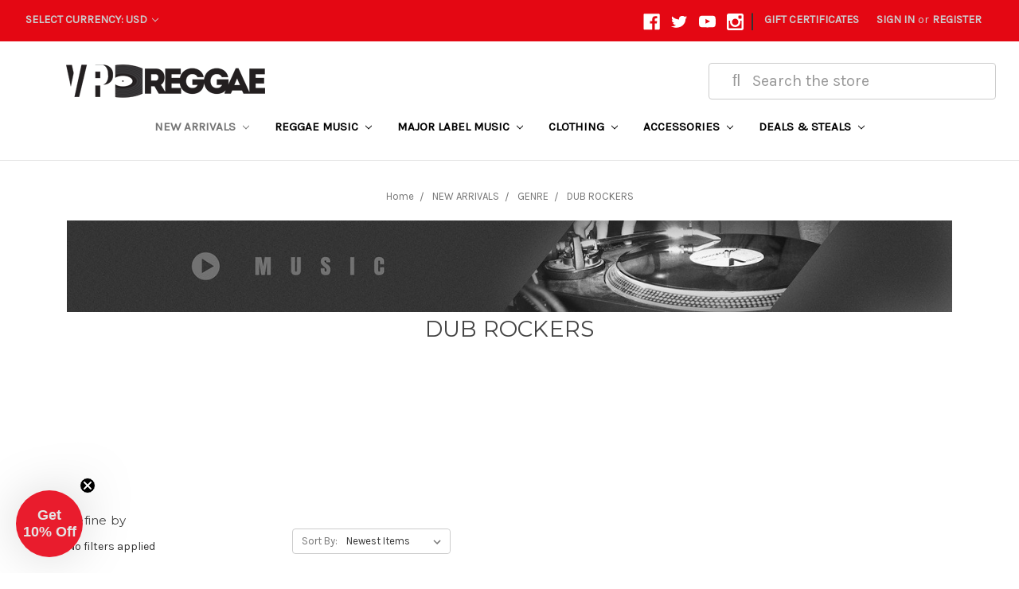

--- FILE ---
content_type: application/javascript; charset=UTF-8
request_url: https://cdn11.bigcommerce.com/s-df4cz/stencil/25be5210-349d-0138-ff7b-0242ac110013/e/fe4dee60-b994-013e-08d6-0ed241ab5b8e/dist/theme-bundle.chunk.0.js
body_size: 7133
content:
(window.webpackJsonp=window.webpackJsonp||[]).push([[0],{293:function(t,n){t.exports=function(t){return t}},294:function(t,n,e){var r=e(293),o=e(305);t.exports=function(t){return o(r(t).toLowerCase())}},295:function(t,n,e){var r=e(303);t.exports=function(t,n){return!(null==t||!t.length)&&r(t,n,0)>-1}},297:function(t,n){var e=RegExp("[\\u200d\\ud800-\\udfff\\u0300-\\u036f\\ufe20-\\ufe2f\\u20d0-\\u20ff\\ufe0e\\ufe0f]");t.exports=function(t){return e.test(t)}},298:function(t,n,e){var r=e(9),o=e(2),s=e(72),u=e(183),i=e(11).f,a=e(53).f,h=e(101),f=e(181),c=e(10),l=e(5),p=e(184),v=e(3)("match"),d=o.RegExp,m=d.prototype,x=/a/g,g=/a/g,b=new d(x)!==x;if(r&&s("RegExp",!b||l(function(){return g[v]=!1,d(x)!=x||d(g)==g||"/a/i"!=d(x,"i")}))){for(var y=function(t,n){var e=this instanceof y,r=h(t),o=void 0===n;return!e&&r&&t.constructor===y&&o?t:u(b?new d(r&&!o?t.source:t,n):d((r=t instanceof y)?t.source:t,r&&o?f.call(t):n),e?this:m,y)},j=function(t){t in y||i(y,t,{configurable:!0,get:function(){return d[t]},set:function(n){d[t]=n}})},w=a(d),A=0;w.length>A;)j(w[A++]);m.constructor=y,y.prototype=m,c(o,"RegExp",y)}p("RegExp")},299:function(t,n,e){"use strict";var r=e(10),o=e(6),s=e(5),u=e(181),i=RegExp.prototype,a=i.toString,h=s(function(){return"/a/b"!=a.call({source:"a",flags:"b"})}),f="toString"!=a.name;(h||f)&&r(RegExp.prototype,"toString",function(){var t=o(this),n=String(t.source),e=t.flags;return"/"+n+"/"+String(void 0===e&&t instanceof RegExp&&!("flags"in i)?u.call(t):e)},{unsafe:!0})},300:function(t,n,e){"use strict";var r=e(73),o=e(6),s=e(15),u=e(19),i=e(102),a=e(74);r("match",1,function(t,n,e){return[function(n){var e=u(this),r=null==n?void 0:n[t];return void 0!==r?r.call(n,e):new RegExp(n)[t](String(e))},function(t){var r=e(n,t,this);if(r.done)return r.value;var u=o(t),h=String(this);if(!u.global)return a(u,h);var f=u.unicode;u.lastIndex=0;for(var c,l=[],p=0;null!==(c=a(u,h));){var v=String(c[0]);l[p]=v,""===v&&(u.lastIndex=i(h,s(u.lastIndex),f)),p++}return 0===p?null:l}]})},301:function(t,n,e){var r=e(294),o=e(312)(function(t,n,e){return n=n.toLowerCase(),t+(e?r(n):n)});t.exports=o},302:function(t,n,e){"use strict";var r=e(385),o=e(386);function s(){this.protocol=null,this.slashes=null,this.auth=null,this.host=null,this.port=null,this.hostname=null,this.hash=null,this.search=null,this.query=null,this.pathname=null,this.path=null,this.href=null}n.parse=b,n.resolve=function(t,n){return b(t,!1,!0).resolve(n)},n.resolveObject=function(t,n){return t?b(t,!1,!0).resolveObject(n):n},n.format=function(t){o.isString(t)&&(t=b(t));return t instanceof s?t.format():s.prototype.format.call(t)},n.Url=s;var u=/^([a-z0-9.+-]+:)/i,i=/:[0-9]*$/,a=/^(\/\/?(?!\/)[^\?\s]*)(\?[^\s]*)?$/,h=["{","}","|","\\","^","`"].concat(["<",">",'"',"`"," ","\r","\n","\t"]),f=["'"].concat(h),c=["%","/","?",";","#"].concat(f),l=["/","?","#"],p=/^[+a-z0-9A-Z_-]{0,63}$/,v=/^([+a-z0-9A-Z_-]{0,63})(.*)$/,d={javascript:!0,"javascript:":!0},m={javascript:!0,"javascript:":!0},x={http:!0,https:!0,ftp:!0,gopher:!0,file:!0,"http:":!0,"https:":!0,"ftp:":!0,"gopher:":!0,"file:":!0},g=e(387);function b(t,n,e){if(t&&o.isObject(t)&&t instanceof s)return t;var r=new s;return r.parse(t,n,e),r}s.prototype.parse=function(t,n,e){if(!o.isString(t))throw new TypeError("Parameter 'url' must be a string, not "+typeof t);var s=t.indexOf("?"),i=-1!==s&&s<t.indexOf("#")?"?":"#",h=t.split(i);h[0]=h[0].replace(/\\/g,"/");var b=t=h.join(i);if(b=b.trim(),!e&&1===t.split("#").length){var y=a.exec(b);if(y)return this.path=b,this.href=b,this.pathname=y[1],y[2]?(this.search=y[2],this.query=n?g.parse(this.search.substr(1)):this.search.substr(1)):n&&(this.search="",this.query={}),this}var j=u.exec(b);if(j){var w=(j=j[0]).toLowerCase();this.protocol=w,b=b.substr(j.length)}if(e||j||b.match(/^\/\/[^@\/]+@[^@\/]+/)){var A="//"===b.substr(0,2);!A||j&&m[j]||(b=b.substr(2),this.slashes=!0)}if(!m[j]&&(A||j&&!x[j])){for(var O,C,R=-1,I=0;I<l.length;I++){-1!==(S=b.indexOf(l[I]))&&(-1===R||S<R)&&(R=S)}-1!==(C=-1===R?b.lastIndexOf("@"):b.lastIndexOf("@",R))&&(O=b.slice(0,C),b=b.slice(C+1),this.auth=decodeURIComponent(O)),R=-1;for(I=0;I<c.length;I++){var S;-1!==(S=b.indexOf(c[I]))&&(-1===R||S<R)&&(R=S)}-1===R&&(R=b.length),this.host=b.slice(0,R),b=b.slice(R),this.parseHost(),this.hostname=this.hostname||"";var E="["===this.hostname[0]&&"]"===this.hostname[this.hostname.length-1];if(!E)for(var q=this.hostname.split(/\./),U=(I=0,q.length);I<U;I++){var z=q[I];if(z&&!z.match(p)){for(var Z="",L=0,k=z.length;L<k;L++)z.charCodeAt(L)>127?Z+="x":Z+=z[L];if(!Z.match(p)){var N=q.slice(0,I),T=q.slice(I+1),$=z.match(v);$&&(N.push($[1]),T.unshift($[2])),T.length&&(b="/"+T.join(".")+b),this.hostname=N.join(".");break}}}this.hostname.length>255?this.hostname="":this.hostname=this.hostname.toLowerCase(),E||(this.hostname=r.toASCII(this.hostname));var F=this.port?":"+this.port:"",D=this.hostname||"";this.host=D+F,this.href+=this.host,E&&(this.hostname=this.hostname.substr(1,this.hostname.length-2),"/"!==b[0]&&(b="/"+b))}if(!d[w])for(I=0,U=f.length;I<U;I++){var _=f[I];if(-1!==b.indexOf(_)){var H=encodeURIComponent(_);H===_&&(H=escape(_)),b=b.split(_).join(H)}}var M=b.indexOf("#");-1!==M&&(this.hash=b.substr(M),b=b.slice(0,M));var P=b.indexOf("?");if(-1!==P?(this.search=b.substr(P),this.query=b.substr(P+1),n&&(this.query=g.parse(this.query)),b=b.slice(0,P)):n&&(this.search="",this.query={}),b&&(this.pathname=b),x[w]&&this.hostname&&!this.pathname&&(this.pathname="/"),this.pathname||this.search){F=this.pathname||"";var J=this.search||"";this.path=F+J}return this.href=this.format(),this},s.prototype.format=function(){var t=this.auth||"";t&&(t=(t=encodeURIComponent(t)).replace(/%3A/i,":"),t+="@");var n=this.protocol||"",e=this.pathname||"",r=this.hash||"",s=!1,u="";this.host?s=t+this.host:this.hostname&&(s=t+(-1===this.hostname.indexOf(":")?this.hostname:"["+this.hostname+"]"),this.port&&(s+=":"+this.port)),this.query&&o.isObject(this.query)&&Object.keys(this.query).length&&(u=g.stringify(this.query));var i=this.search||u&&"?"+u||"";return n&&":"!==n.substr(-1)&&(n+=":"),this.slashes||(!n||x[n])&&!1!==s?(s="//"+(s||""),e&&"/"!==e.charAt(0)&&(e="/"+e)):s||(s=""),r&&"#"!==r.charAt(0)&&(r="#"+r),i&&"?"!==i.charAt(0)&&(i="?"+i),n+s+(e=e.replace(/[?#]/g,function(t){return encodeURIComponent(t)}))+(i=i.replace("#","%23"))+r},s.prototype.resolve=function(t){return this.resolveObject(b(t,!1,!0)).format()},s.prototype.resolveObject=function(t){if(o.isString(t)){var n=new s;n.parse(t,!1,!0),t=n}for(var e=new s,r=Object.keys(this),u=0;u<r.length;u++){var i=r[u];e[i]=this[i]}if(e.hash=t.hash,""===t.href)return e.href=e.format(),e;if(t.slashes&&!t.protocol){for(var a=Object.keys(t),h=0;h<a.length;h++){var f=a[h];"protocol"!==f&&(e[f]=t[f])}return x[e.protocol]&&e.hostname&&!e.pathname&&(e.path=e.pathname="/"),e.href=e.format(),e}if(t.protocol&&t.protocol!==e.protocol){if(!x[t.protocol]){for(var c=Object.keys(t),l=0;l<c.length;l++){var p=c[l];e[p]=t[p]}return e.href=e.format(),e}if(e.protocol=t.protocol,t.host||m[t.protocol])e.pathname=t.pathname;else{for(var v=(t.pathname||"").split("/");v.length&&!(t.host=v.shift()););t.host||(t.host=""),t.hostname||(t.hostname=""),""!==v[0]&&v.unshift(""),v.length<2&&v.unshift(""),e.pathname=v.join("/")}if(e.search=t.search,e.query=t.query,e.host=t.host||"",e.auth=t.auth,e.hostname=t.hostname||t.host,e.port=t.port,e.pathname||e.search){var d=e.pathname||"",g=e.search||"";e.path=d+g}return e.slashes=e.slashes||t.slashes,e.href=e.format(),e}var b=e.pathname&&"/"===e.pathname.charAt(0),y=t.host||t.pathname&&"/"===t.pathname.charAt(0),j=y||b||e.host&&t.pathname,w=j,A=e.pathname&&e.pathname.split("/")||[],O=(v=t.pathname&&t.pathname.split("/")||[],e.protocol&&!x[e.protocol]);if(O&&(e.hostname="",e.port=null,e.host&&(""===A[0]?A[0]=e.host:A.unshift(e.host)),e.host="",t.protocol&&(t.hostname=null,t.port=null,t.host&&(""===v[0]?v[0]=t.host:v.unshift(t.host)),t.host=null),j=j&&(""===v[0]||""===A[0])),y)e.host=t.host||""===t.host?t.host:e.host,e.hostname=t.hostname||""===t.hostname?t.hostname:e.hostname,e.search=t.search,e.query=t.query,A=v;else if(v.length)A||(A=[]),A.pop(),A=A.concat(v),e.search=t.search,e.query=t.query;else if(!o.isNullOrUndefined(t.search)){if(O)e.hostname=e.host=A.shift(),(E=!!(e.host&&e.host.indexOf("@")>0)&&e.host.split("@"))&&(e.auth=E.shift(),e.host=e.hostname=E.shift());return e.search=t.search,e.query=t.query,o.isNull(e.pathname)&&o.isNull(e.search)||(e.path=(e.pathname?e.pathname:"")+(e.search?e.search:"")),e.href=e.format(),e}if(!A.length)return e.pathname=null,e.search?e.path="/"+e.search:e.path=null,e.href=e.format(),e;for(var C=A.slice(-1)[0],R=(e.host||t.host||A.length>1)&&("."===C||".."===C)||""===C,I=0,S=A.length;S>=0;S--)"."===(C=A[S])?A.splice(S,1):".."===C?(A.splice(S,1),I++):I&&(A.splice(S,1),I--);if(!j&&!w)for(;I--;I)A.unshift("..");!j||""===A[0]||A[0]&&"/"===A[0].charAt(0)||A.unshift(""),R&&"/"!==A.join("/").substr(-1)&&A.push("");var E,q=""===A[0]||A[0]&&"/"===A[0].charAt(0);O&&(e.hostname=e.host=q?"":A.length?A.shift():"",(E=!!(e.host&&e.host.indexOf("@")>0)&&e.host.split("@"))&&(e.auth=E.shift(),e.host=e.hostname=E.shift()));return(j=j||e.host&&A.length)&&!q&&A.unshift(""),A.length?e.pathname=A.join("/"):(e.pathname=null,e.path=null),o.isNull(e.pathname)&&o.isNull(e.search)||(e.path=(e.pathname?e.pathname:"")+(e.search?e.search:"")),e.auth=t.auth||e.auth,e.slashes=e.slashes||t.slashes,e.href=e.format(),e},s.prototype.parseHost=function(){var t=this.host,n=i.exec(t);n&&(":"!==(n=n[0])&&(this.port=n.substr(1)),t=t.substr(0,t.length-n.length)),t&&(this.hostname=t)}},303:function(t,n){t.exports=function(t,n,e){for(var r=e-1,o=t.length;++r<o;)if(t[r]===n)return r;return-1}},305:function(t,n,e){var r=e(306)("toUpperCase");t.exports=r},306:function(t,n,e){var r=e(307),o=e(297),s=e(309),u=e(293);t.exports=function(t){return function(n){n=u(n);var e=o(n)?s(n):void 0,i=e?e[0]:n.charAt(0),a=e?r(e,1).join(""):n.slice(1);return i[t]()+a}}},307:function(t,n,e){var r=e(308);t.exports=function(t,n,e){var o=t.length;return e=void 0===e?o:e,!n&&e>=o?t:r(t,n,e)}},308:function(t,n){t.exports=function(t,n,e){var r=-1,o=t.length;n<0&&(n=-n>o?0:o+n),(e=e>o?o:e)<0&&(e+=o),o=n>e?0:e-n>>>0,n>>>=0;for(var s=Array(o);++r<o;)s[r]=t[r+n];return s}},309:function(t,n,e){var r=e(310),o=e(297),s=e(311);t.exports=function(t){return o(t)?s(t):r(t)}},310:function(t,n){t.exports=function(t){return t.split("")}},311:function(t,n){var e="[\\ud800-\\udfff]",r="[\\u0300-\\u036f\\ufe20-\\ufe2f\\u20d0-\\u20ff]",o="\\ud83c[\\udffb-\\udfff]",s="[^\\ud800-\\udfff]",u="(?:\\ud83c[\\udde6-\\uddff]){2}",i="[\\ud800-\\udbff][\\udc00-\\udfff]",a="(?:"+r+"|"+o+")"+"?",h="[\\ufe0e\\ufe0f]?"+a+("(?:\\u200d(?:"+[s,u,i].join("|")+")[\\ufe0e\\ufe0f]?"+a+")*"),f="(?:"+[s+r+"?",r,u,i,e].join("|")+")",c=RegExp(o+"(?="+o+")|"+f+h,"g");t.exports=function(t){return t.match(c)||[]}},312:function(t,n,e){var r=e(313),o=e(314),s=e(315),u=RegExp("['’]","g");t.exports=function(t){return function(n){return r(s(o(n).replace(u,"")),t,"")}}},313:function(t,n){t.exports=function(t,n,e,r){var o=-1,s=null==t?0:t.length;for(r&&s&&(e=t[++o]);++o<s;)e=n(e,t[o],o,t);return e}},314:function(t,n){t.exports=function(t){return t}},315:function(t,n,e){var r=e(316),o=e(317),s=e(293),u=e(318);t.exports=function(t,n,e){return t=s(t),void 0===(n=e?void 0:n)?o(t)?u(t):r(t):t.match(n)||[]}},316:function(t,n){var e=/[^\x00-\x2f\x3a-\x40\x5b-\x60\x7b-\x7f]+/g;t.exports=function(t){return t.match(e)||[]}},317:function(t,n){var e=/[a-z][A-Z]|[A-Z]{2}[a-z]|[0-9][a-zA-Z]|[a-zA-Z][0-9]|[^a-zA-Z0-9 ]/;t.exports=function(t){return e.test(t)}},318:function(t,n){var e="\\xac\\xb1\\xd7\\xf7\\x00-\\x2f\\x3a-\\x40\\x5b-\\x60\\x7b-\\xbf\\u2000-\\u206f \\t\\x0b\\f\\xa0\\ufeff\\n\\r\\u2028\\u2029\\u1680\\u180e\\u2000\\u2001\\u2002\\u2003\\u2004\\u2005\\u2006\\u2007\\u2008\\u2009\\u200a\\u202f\\u205f\\u3000",r="["+e+"]",o="\\d+",s="[\\u2700-\\u27bf]",u="[a-z\\xdf-\\xf6\\xf8-\\xff]",i="[^\\ud800-\\udfff"+e+o+"\\u2700-\\u27bfa-z\\xdf-\\xf6\\xf8-\\xffA-Z\\xc0-\\xd6\\xd8-\\xde]",a="(?:\\ud83c[\\udde6-\\uddff]){2}",h="[\\ud800-\\udbff][\\udc00-\\udfff]",f="[A-Z\\xc0-\\xd6\\xd8-\\xde]",c="(?:"+u+"|"+i+")",l="(?:"+f+"|"+i+")",p="(?:[\\u0300-\\u036f\\ufe20-\\ufe2f\\u20d0-\\u20ff]|\\ud83c[\\udffb-\\udfff])?",v="[\\ufe0e\\ufe0f]?"+p+("(?:\\u200d(?:"+["[^\\ud800-\\udfff]",a,h].join("|")+")[\\ufe0e\\ufe0f]?"+p+")*"),d="(?:"+[s,a,h].join("|")+")"+v,m=RegExp([f+"?"+u+"+(?:['’](?:d|ll|m|re|s|t|ve))?(?="+[r,f,"$"].join("|")+")",l+"+(?:['’](?:D|LL|M|RE|S|T|VE))?(?="+[r,f+c,"$"].join("|")+")",f+"?"+c+"+(?:['’](?:d|ll|m|re|s|t|ve))?",f+"+(?:['’](?:D|LL|M|RE|S|T|VE))?","\\d*(?:1ST|2ND|3RD|(?![123])\\dTH)(?=\\b|[a-z_])","\\d*(?:1st|2nd|3rd|(?![123])\\dth)(?=\\b|[A-Z_])",o,d].join("|"),"g");t.exports=function(t){return t.match(m)||[]}},323:function(t,n){t.exports=function(t,n){for(var e=-1,r=null==t?0:t.length,o=Array(r);++e<r;)o[e]=n(t[e],e,t);return o}},334:function(t,n,e){var r=e(390),o=e(186),s=e(394),u=e(347),i=o(function(t){return s(r(t,1,u,!0))});t.exports=i},335:function(t,n,e){var r=e(397),o=e(186),s=e(347),u=o(function(t,n){return s(t)?r(t,n):[]});t.exports=u},343:function(t,n,e){var r=e(103);t.exports=function(){if(!arguments.length)return[];var t=arguments[0];return r(t)?t:[t]}},344:function(t,n,e){var r=e(303);t.exports=function(t,n){return!(null==t||!t.length)&&r(t,n,0)>-1}},345:function(t,n){t.exports=function(t,n,e){for(var r=-1,o=null==t?0:t.length;++r<o;)if(e(n,t[r]))return!0;return!1}},346:function(t,n,e){var r=e(303);t.exports=function(t,n){return!(null==t||!t.length)&&r(t,n,0)>-1}},347:function(t,n,e){var r=e(192),o=e(112);t.exports=function(t){return o(t)&&r(t)}},385:function(t,n,e){(function(t,r){var o;/*! https://mths.be/punycode v1.4.1 by @mathias */!function(s){n&&n.nodeType,t&&t.nodeType;var u="object"==typeof r&&r;u.global!==u&&u.window!==u&&u.self;var i,a=2147483647,h=36,f=1,c=26,l=38,p=700,v=72,d=128,m="-",x=/^xn--/,g=/[^\x20-\x7E]/,b=/[\x2E\u3002\uFF0E\uFF61]/g,y={overflow:"Overflow: input needs wider integers to process","not-basic":"Illegal input >= 0x80 (not a basic code point)","invalid-input":"Invalid input"},j=h-f,w=Math.floor,A=String.fromCharCode;function O(t){throw new RangeError(y[t])}function C(t,n){for(var e=t.length,r=[];e--;)r[e]=n(t[e]);return r}function R(t,n){var e=t.split("@"),r="";return e.length>1&&(r=e[0]+"@",t=e[1]),r+C((t=t.replace(b,".")).split("."),n).join(".")}function I(t){for(var n,e,r=[],o=0,s=t.length;o<s;)(n=t.charCodeAt(o++))>=55296&&n<=56319&&o<s?56320==(64512&(e=t.charCodeAt(o++)))?r.push(((1023&n)<<10)+(1023&e)+65536):(r.push(n),o--):r.push(n);return r}function S(t){return C(t,function(t){var n="";return t>65535&&(n+=A((t-=65536)>>>10&1023|55296),t=56320|1023&t),n+=A(t)}).join("")}function E(t,n){return t+22+75*(t<26)-((0!=n)<<5)}function q(t,n,e){var r=0;for(t=e?w(t/p):t>>1,t+=w(t/n);t>j*c>>1;r+=h)t=w(t/j);return w(r+(j+1)*t/(t+l))}function U(t){var n,e,r,o,s,u,i,l,p,x,g,b=[],y=t.length,j=0,A=d,C=v;for((e=t.lastIndexOf(m))<0&&(e=0),r=0;r<e;++r)t.charCodeAt(r)>=128&&O("not-basic"),b.push(t.charCodeAt(r));for(o=e>0?e+1:0;o<y;){for(s=j,u=1,i=h;o>=y&&O("invalid-input"),((l=(g=t.charCodeAt(o++))-48<10?g-22:g-65<26?g-65:g-97<26?g-97:h)>=h||l>w((a-j)/u))&&O("overflow"),j+=l*u,!(l<(p=i<=C?f:i>=C+c?c:i-C));i+=h)u>w(a/(x=h-p))&&O("overflow"),u*=x;C=q(j-s,n=b.length+1,0==s),w(j/n)>a-A&&O("overflow"),A+=w(j/n),j%=n,b.splice(j++,0,A)}return S(b)}function z(t){var n,e,r,o,s,u,i,l,p,x,g,b,y,j,C,R=[];for(b=(t=I(t)).length,n=d,e=0,s=v,u=0;u<b;++u)(g=t[u])<128&&R.push(A(g));for(r=o=R.length,o&&R.push(m);r<b;){for(i=a,u=0;u<b;++u)(g=t[u])>=n&&g<i&&(i=g);for(i-n>w((a-e)/(y=r+1))&&O("overflow"),e+=(i-n)*y,n=i,u=0;u<b;++u)if((g=t[u])<n&&++e>a&&O("overflow"),g==n){for(l=e,p=h;!(l<(x=p<=s?f:p>=s+c?c:p-s));p+=h)C=l-x,j=h-x,R.push(A(E(x+C%j,0))),l=w(C/j);R.push(A(E(l,0))),s=q(e,y,r==o),e=0,++r}++e,++n}return R.join("")}i={version:"1.4.1",ucs2:{decode:I,encode:S},decode:U,encode:z,toASCII:function(t){return R(t,function(t){return g.test(t)?"xn--"+z(t):t})},toUnicode:function(t){return R(t,function(t){return x.test(t)?U(t.slice(4).toLowerCase()):t})}},void 0===(o=function(){return i}.call(n,e,n,t))||(t.exports=o)}()}).call(this,e(204)(t),e(105))},386:function(t,n,e){"use strict";t.exports={isString:function(t){return"string"==typeof t},isObject:function(t){return"object"==typeof t&&null!==t},isNull:function(t){return null===t},isNullOrUndefined:function(t){return null==t}}},387:function(t,n,e){"use strict";n.decode=n.parse=e(388),n.encode=n.stringify=e(389)},388:function(t,n,e){"use strict";function r(t,n){return Object.prototype.hasOwnProperty.call(t,n)}t.exports=function(t,n,e,s){n=n||"&",e=e||"=";var u={};if("string"!=typeof t||0===t.length)return u;var i=/\+/g;t=t.split(n);var a=1e3;s&&"number"==typeof s.maxKeys&&(a=s.maxKeys);var h=t.length;a>0&&h>a&&(h=a);for(var f=0;f<h;++f){var c,l,p,v,d=t[f].replace(i,"%20"),m=d.indexOf(e);m>=0?(c=d.substr(0,m),l=d.substr(m+1)):(c=d,l=""),p=decodeURIComponent(c),v=decodeURIComponent(l),r(u,p)?o(u[p])?u[p].push(v):u[p]=[u[p],v]:u[p]=v}return u};var o=Array.isArray||function(t){return"[object Array]"===Object.prototype.toString.call(t)}},389:function(t,n,e){"use strict";var r=function(t){switch(typeof t){case"string":return t;case"boolean":return t?"true":"false";case"number":return isFinite(t)?t:"";default:return""}};t.exports=function(t,n,e,i){return n=n||"&",e=e||"=",null===t&&(t=void 0),"object"==typeof t?s(u(t),function(u){var i=encodeURIComponent(r(u))+e;return o(t[u])?s(t[u],function(t){return i+encodeURIComponent(r(t))}).join(n):i+encodeURIComponent(r(t[u]))}).join(n):i?encodeURIComponent(r(i))+e+encodeURIComponent(r(t)):""};var o=Array.isArray||function(t){return"[object Array]"===Object.prototype.toString.call(t)};function s(t,n){if(t.map)return t.map(n);for(var e=[],r=0;r<t.length;r++)e.push(n(t[r],r));return e}var u=Object.keys||function(t){var n=[];for(var e in t)Object.prototype.hasOwnProperty.call(t,e)&&n.push(e);return n}},390:function(t,n,e){var r=e(391),o=e(392);t.exports=function t(n,e,s,u,i){var a=-1,h=n.length;for(s||(s=o),i||(i=[]);++a<h;){var f=n[a];e>0&&s(f)?e>1?t(f,e-1,s,u,i):r(i,f):u||(i[i.length]=f)}return i}},391:function(t,n){t.exports=function(t,n){for(var e=-1,r=n.length,o=t.length;++e<r;)t[o+e]=n[e];return t}},392:function(t,n,e){var r=e(393),o=e(203),s=e(103),u=r?r.isConcatSpreadable:void 0;t.exports=function(t){return s(t)||o(t)||!!(u&&t&&t[u])}},393:function(t,n,e){var r=e(107).Symbol;t.exports=r},394:function(t,n,e){var r=e(343),o=e(344),s=e(345),u=e(346),i=e(395),a=e(396),h=200;t.exports=function(t,n,e){var f=-1,c=o,l=t.length,p=!0,v=[],d=v;if(e)p=!1,c=s;else if(l>=h){var m=n?null:i(t);if(m)return a(m);p=!1,c=u,d=new r}else d=n?[]:v;t:for(;++f<l;){var x=t[f],g=n?n(x):x;if(x=e||0!==x?x:0,p&&g==g){for(var b=d.length;b--;)if(d[b]===g)continue t;n&&d.push(g),v.push(x)}else c(d,g,e)||(d!==v&&d.push(g),v.push(x))}return v}},395:function(t,n){t.exports=function(){}},396:function(t,n){t.exports=function(){return[]}},397:function(t,n,e){var r=e(343),o=e(344),s=e(345),u=e(398),i=e(399),a=e(346),h=200;t.exports=function(t,n,e,f){var c=-1,l=o,p=!0,v=t.length,d=[],m=n.length;if(!v)return d;e&&(n=u(n,i(e))),f?(l=s,p=!1):n.length>=h&&(l=a,p=!1,n=new r(n));t:for(;++c<v;){var x=t[c],g=null==e?x:e(x);if(x=f||0!==x?x:0,p&&g==g){for(var b=m;b--;)if(n[b]===g)continue t;d.push(x)}else l(n,g,f)||d.push(x)}return d}},398:function(t,n){t.exports=function(t,n){for(var e=-1,r=null==t?0:t.length,o=Array(r);++e<r;)o[e]=n(t[e],e,t);return o}},399:function(t,n){t.exports=function(t){return function(n){return t(n)}}}}]);
//# sourceMappingURL=theme-bundle.chunk.0.js.map